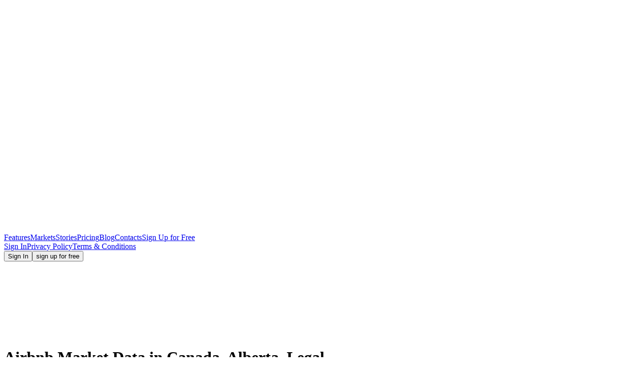

--- FILE ---
content_type: text/html
request_url: https://www.dpgo.com/markets/ca_ab_legal/
body_size: 11125
content:
<!DOCTYPE html><html lang="en"><head><meta charset="utf-8"><meta http-equiv="X-UA-Compatible" content="IE=edge"><meta name="viewport" content="width=device-width,initial-scale=1"><meta name="keywords" content="airbnb pricing, vacation rental pricing, Canada, Alberta, Legal"><meta name="description" content="Get a detailed analysis of the statistics based on the posted listings for Canada, Alberta, Legal."><meta property="og:type" content="website"><meta property="og:image" content="https://www.dpgo.com/assets/og-image.png"><meta property="og:image:width" content="1200"><meta property="og:image:height" content="630"><meta property="og:locale" content="en_US"><meta property="og:title" content="Vacation Rental Data for - Canada, Alberta, Legal | DPGO" /><meta property="og:description" content="Get a detailed analysis of the statistics based on the posted listings for Canada, Alberta, Legal." /><meta property="og:site_name" content="DPGO"><meta property="og:url" content="https://www.dpgo.com/markets/ca_ab_legal/" /><link rel="apple-touch-icon" sizes="180x180" href="/apple-touch-icon.png"><!--[if IE]><link rel="icon" type="image/png" sizes="32x32" href="/favicon-32x32.png"><![endif]--><link rel="icon" type="image/png" sizes="16x16" href="/favicon-16x16.png"><link rel="manifest" href="/manifest.json" crossorigin="use-credentials"><link rel="mask-icon" href="/safari-pinned-tab.svg" color="#5bbad5"><meta name="msapplication-TileColor" content="#2b5797"><meta name="theme-color" content="#ffffff"><link rel="icon" href="/favicon.ico"><title>Vacation Rental Data for - "Canada, Alberta, Legal" | DPGO</title><script type="text/javascript" async="" src="https://www.googletagmanager.com/gtag/js?id=G-E0W87PMZ7F&amp;cx=c&amp;gtm=4e5av1"></script><script async="" src="https://www.googletagmanager.com/gtm.js?id=GTM-KGJRDPN"></script><script>(function(w,d,s,l,i){w[l]=w[l]||[];w[l].push({'gtm.start':
                new Date().getTime(),event:'gtm.js'});var f=d.getElementsByTagName(s)[0],
              j=d.createElement(s),dl=l!='dataLayer'?'&l='+l:'';j.async=true;j.src=
              'https://www.googletagmanager.com/gtm.js?id='+i+dl;f.parentNode.insertBefore(j,f);
      })(window,document,'script','dataLayer','GTM-KGJRDPN');</script><script src="https://cdn.lr-ingest.io/LogRocket.min.js" crossorigin="anonymous"></script><script src="https://cdn.lr-ingest.io/logger-1.min.js" async=""></script><script>window.LogRocket && window.LogRocket.init('a2gbyl/dpgo');</script><link href="/app/css/chunk-034e0a80.a6709aa6.css" rel="prefetch"><link href="/app/css/chunk-082ce4e0.7ae1f93c.css" rel="prefetch"><link href="/app/css/chunk-09526cc3.fb7a8234.css" rel="prefetch"><link href="/app/css/chunk-171a5ab0.9e7688f2.css" rel="prefetch"><link href="/app/css/chunk-1942d146.eaa1d271.css" rel="prefetch"><link href="/app/css/chunk-1983d1ce.775764da.css" rel="prefetch"><link href="/app/css/chunk-1bca132d.1bdee4b6.css" rel="prefetch"><link href="/app/css/chunk-1d94a37f.6d161696.css" rel="prefetch"><link href="/app/css/chunk-1e887b94.da430fb0.css" rel="prefetch"><link href="/app/css/chunk-1f3d7580.ee325636.css" rel="prefetch"><link href="/app/css/chunk-2388696c.8aff3621.css" rel="prefetch"><link href="/app/css/chunk-275426eb.beeb66cc.css" rel="prefetch"><link href="/app/css/chunk-28357b82.ddeda152.css" rel="prefetch"><link href="/app/css/chunk-2b62d942.95198b3b.css" rel="prefetch"><link href="/app/css/chunk-2ea0242c.2e97f0d3.css" rel="prefetch"><link href="/app/css/chunk-2ef36cb2.d7fa511c.css" rel="prefetch"><link href="/app/css/chunk-3077a0cc.9c6dcd6e.css" rel="prefetch"><link href="/app/css/chunk-336aa4f7.1d9088e8.css" rel="prefetch"><link href="/app/css/chunk-371bb152.3d27d2c1.css" rel="prefetch"><link href="/app/css/chunk-3c2b0b7c.53c01c2a.css" rel="prefetch"><link href="/app/css/chunk-40a4557c.1ac4a813.css" rel="prefetch"><link href="/app/css/chunk-47f30fea.b5d23ef4.css" rel="prefetch"><link href="/app/css/chunk-485077bd.2f7bc7b6.css" rel="prefetch"><link href="/app/css/chunk-5e51054c.270597c2.css" rel="prefetch"><link href="/app/css/chunk-62a233dc.425d4bea.css" rel="prefetch"><link href="/app/css/chunk-646dfcde.46b56aa5.css" rel="prefetch"><link href="/app/css/chunk-65377e1b.be455db9.css" rel="prefetch"><link href="/app/css/chunk-6710208a.992ed940.css" rel="prefetch"><link href="/app/css/chunk-6a50c45d.ce32d903.css" rel="prefetch"><link href="/app/css/chunk-6b187913.f95730f5.css" rel="prefetch"><link href="/app/css/chunk-6dcf0902.890f9975.css" rel="prefetch"><link href="/app/css/chunk-724bc4ab.12b53b26.css" rel="prefetch"><link href="/app/css/chunk-7461041a.c26f9457.css" rel="prefetch"><link href="/app/css/chunk-75f02fe6.46978daf.css" rel="prefetch"><link href="/app/css/chunk-81b20e30.adabe139.css" rel="prefetch"><link href="/app/css/chunk-8b3e3ed8.b5c4c66d.css" rel="prefetch"><link href="/app/css/chunk-98f698aa.dca67e0e.css" rel="prefetch"><link href="/app/css/chunk-994d9fda.15e5c40f.css" rel="prefetch"><link href="/app/css/chunk-9b271432.1a04bafa.css" rel="prefetch"><link href="/app/css/chunk-9de628b8.64d4fec8.css" rel="prefetch"><link href="/app/css/chunk-a0136576.579c6b56.css" rel="prefetch"><link href="/app/css/chunk-cc0377ce.86fc4f15.css" rel="prefetch"><link href="/app/css/chunk-e9bc0776.50987c4a.css" rel="prefetch"><link href="/app/css/chunk-efcb6922.b0c7eebe.css" rel="prefetch"><link href="/app/css/chunk-f88883d4.03f34460.css" rel="prefetch"><link href="/app/js/chunk-034e0a80.13f23417.js" rel="prefetch"><link href="/app/js/chunk-082ce4e0.10b24b66.js" rel="prefetch"><link href="/app/js/chunk-09526cc3.f380d571.js" rel="prefetch"><link href="/app/js/chunk-171a5ab0.8bc23d92.js" rel="prefetch"><link href="/app/js/chunk-1942d146.2d4f6150.js" rel="prefetch"><link href="/app/js/chunk-1983d1ce.5b07bdc3.js" rel="prefetch"><link href="/app/js/chunk-1bca132d.935c52ff.js" rel="prefetch"><link href="/app/js/chunk-1d94a37f.d6bb4f6e.js" rel="prefetch"><link href="/app/js/chunk-1e887b94.193a3907.js" rel="prefetch"><link href="/app/js/chunk-1f3d7580.79ee5b98.js" rel="prefetch"><link href="/app/js/chunk-2388696c.e455910e.js" rel="prefetch"><link href="/app/js/chunk-275426eb.f379a6c3.js" rel="prefetch"><link href="/app/js/chunk-28357b82.2e483431.js" rel="prefetch"><link href="/app/js/chunk-2b62d942.76503548.js" rel="prefetch"><link href="/app/js/chunk-2d0af143.f7b1dc2c.js" rel="prefetch"><link href="/app/js/chunk-2d0c19e5.5d961971.js" rel="prefetch"><link href="/app/js/chunk-2d21a052.3278e322.js" rel="prefetch"><link href="/app/js/chunk-2ea0242c.b97918f3.js" rel="prefetch"><link href="/app/js/chunk-2ef36cb2.57ff0841.js" rel="prefetch"><link href="/app/js/chunk-3077a0cc.a21a36c7.js" rel="prefetch"><link href="/app/js/chunk-336aa4f7.22904733.js" rel="prefetch"><link href="/app/js/chunk-371bb152.681dd037.js" rel="prefetch"><link href="/app/js/chunk-3c2b0b7c.6e3b3c18.js" rel="prefetch"><link href="/app/js/chunk-40a4557c.8e5492a9.js" rel="prefetch"><link href="/app/js/chunk-47f30fea.0192084c.js" rel="prefetch"><link href="/app/js/chunk-485077bd.22fd0c6b.js" rel="prefetch"><link href="/app/js/chunk-5e51054c.3b5b6941.js" rel="prefetch"><link href="/app/js/chunk-62a233dc.66f276e4.js" rel="prefetch"><link href="/app/js/chunk-646dfcde.4603a03c.js" rel="prefetch"><link href="/app/js/chunk-65377e1b.b7f04d62.js" rel="prefetch"><link href="/app/js/chunk-6710208a.c48f445a.js" rel="prefetch"><link href="/app/js/chunk-6a50c45d.f4def32c.js" rel="prefetch"><link href="/app/js/chunk-6b187913.5845be39.js" rel="prefetch"><link href="/app/js/chunk-6dcf0902.4bf647c2.js" rel="prefetch"><link href="/app/js/chunk-724bc4ab.06aa9052.js" rel="prefetch"><link href="/app/js/chunk-7461041a.7b0f23e1.js" rel="prefetch"><link href="/app/js/chunk-75f02fe6.f23413d1.js" rel="prefetch"><link href="/app/js/chunk-81b20e30.adf76c5c.js" rel="prefetch"><link href="/app/js/chunk-8b3e3ed8.6f71f0cb.js" rel="prefetch"><link href="/app/js/chunk-98f698aa.c2121734.js" rel="prefetch"><link href="/app/js/chunk-994d9fda.35e6c609.js" rel="prefetch"><link href="/app/js/chunk-9b271432.c06bdca0.js" rel="prefetch"><link href="/app/js/chunk-9de628b8.717c5d3d.js" rel="prefetch"><link href="/app/js/chunk-a0136576.9e9d050b.js" rel="prefetch"><link href="/app/js/chunk-cc0377ce.945753ee.js" rel="prefetch"><link href="/app/js/chunk-d5f5fdc8.b16ae4c2.js" rel="prefetch"><link href="/app/js/chunk-e9bc0776.83ad1f82.js" rel="prefetch"><link href="/app/js/chunk-efcb6922.f503d6dd.js" rel="prefetch"><link href="/app/js/chunk-f88883d4.e21eb9d9.js" rel="prefetch"><link href="/app/css/app.a23f912a.css" rel="preload" as="style"><link href="/app/js/app.28c46b66.js" rel="preload" as="script"><link href="/app/js/chunk-vendors.d276ee71.js" rel="preload" as="script"><link href="/app/css/app.a23f912a.css" rel="stylesheet"><link rel="icon" type="image/png" sizes="32x32" href="/app/img/icons/favicon-32x32.png"><link rel="icon" type="image/png" sizes="16x16" href="/app/img/icons/favicon-16x16.png"><link rel="manifest" href="/app/manifest.json"><meta name="theme-color" content="#4DBA87"><meta name="apple-mobile-web-app-capable" content="no"><meta name="apple-mobile-web-app-status-bar-style" content="default"><meta name="apple-mobile-web-app-title" content="ui"><link rel="apple-touch-icon" href="/app/img/icons/apple-touch-icon-152x152.png"><link rel="mask-icon" href="/app/img/icons/safari-pinned-tab.svg" color="#4DBA87"><meta name="msapplication-TileImage" content="/app/img/icons/msapplication-icon-144x144.png"><meta name="msapplication-TileColor" content="#000000"><script src="https://js.stripe.com/v3/"></script><link rel="stylesheet" type="text/css" href="/app/css/chunk-2ea0242c.2e97f0d3.css"><script charset="utf-8" src="/app/js/chunk-2ea0242c.b97918f3.js"></script><link rel="stylesheet" type="text/css" href="/app/css/chunk-7461041a.c26f9457.css"><script charset="utf-8" src="/app/js/chunk-7461041a.7b0f23e1.js"></script><link rel="stylesheet" type="text/css" href="/app/css/chunk-6a50c45d.ce32d903.css"><script charset="utf-8" src="/app/js/chunk-6a50c45d.f4def32c.js"></script><link rel="stylesheet" type="text/css" href="/app/css/chunk-cc0377ce.86fc4f15.css"><script charset="utf-8" src="/app/js/chunk-cc0377ce.945753ee.js"></script><link rel="stylesheet" type="text/css" href="/app/css/chunk-171a5ab0.9e7688f2.css"><script charset="utf-8" src="/app/js/chunk-171a5ab0.8bc23d92.js"></script><script async="" src="https://call.chatra.io/chatra.js"></script></head><body><noscript><iframe src="https://www.googletagmanager.com/ns.html?id=GTM-KGJRDPN" height=0 width=0 style=display:none;visibility:hidden></iframe></noscript><noscript><strong>We're sorry but ui doesn't work properly without JavaScript enabled. Please enable it to continue.</strong></noscript><div id="app" class="app"><div><div data-v-d4d73fa4="" class="layout gray corner-white"><header class="header section"><div class="header-inner"><div class="header-background"></div><div data-v-36456f59="" class="menu-header"><div data-v-36456f59="" class="menu-background"></div><div data-v-36456f59="" class="logo-container"><a data-v-36456f59="" href="/" class="logo"><svg data-v-36456f59="" xmlns="https://www.w3.org/2000/svg" class="svg-icon svg-icon svg-icon--LogoInverted"><!----><use xlink:href="/app/img/icons.2144085c.svg#LogoInverted" xmlns:xlink="https://www.w3.org/1999/xlink"></use></svg></a><div data-v-36456f59="" class="mobile-menu-button button-icon show-mobile"><svg data-v-36456f59="" xmlns="https://www.w3.org/2000/svg" class="svg-icon svg-icon--MenuReflected"><!----><use xlink:href="/app/img/icons.2144085c.svg#MenuReflected" xmlns:xlink="https://www.w3.org/1999/xlink"></use></svg></div><div data-v-36456f59="" class="mobile-menu-button button-icon show-mobile close"><svg data-v-36456f59="" xmlns="https://www.w3.org/2000/svg" class="svg-icon svg-icon--Cross"><!----><use xlink:href="/app/img/icons.2144085c.svg#Cross" xmlns:xlink="https://www.w3.org/1999/xlink"></use></svg></div></div><nav data-v-36456f59="" class="menu-container"><div data-v-36456f59="" class="menu"><a data-v-36456f59="" href="/go/airbnb-dynamic-pricing-software/" class="menu-item">Features</a><a data-v-36456f59="" href="/markets/" class="menu-item">Markets</a><a data-v-36456f59="" href="/stories" class="menu-item">Stories</a><a data-v-36456f59="" href="/pricing" class="menu-item">Pricing</a><a data-v-36456f59="" href="/go/" class="menu-item">Blog</a><a data-v-36456f59="" href="/contacts" class="menu-item">Contacts</a><a data-v-36456f59="" href="/app/en/account/register/" class="menu-item show-mobile">Sign Up for Free</a></div><div data-v-36456f59="" class="submenu show-mobile"><div data-v-36456f59="" class="menu"><a data-v-36456f59="" href="/app/en/login/" class="menu-item">Sign In</a><!----><a data-v-36456f59="" target="_blank" href="https://docs.google.com/document/d/e/2PACX-1vRSBC-x8x6-pLlZZijaphf3xewSniJmPUy7-q83ECr43F2_503-1Gy30UyGGy6sw2YzenL4vlNlFd7Q/pub" class="menu-item">Privacy Policy</a><a data-v-36456f59="" target="_blank" href="https://docs.google.com/document/d/e/2PACX-1vStgA9y6yxtzcXl5BZFa4nZH640xsGu4odu7K9cdOdq9SNWTktSBct-nd-e3v5NmkJOA2LfjwEzlseP/pub" class="menu-item">Terms &amp; Conditions</a></div></div></nav><div data-v-36456f59="" class="buttons"><!----><a data-v-36456f59="" href="/app/en/login/"><button data-v-ae130406="" data-v-36456f59="" type="button" class="button white text upper dp-button has-text"><!----><!---->Sign In<!----></button></a><a data-v-36456f59="" href="/app/en/account/register/"><button data-v-ae130406="" data-v-36456f59="" type="button" class="upper white text border button contained dp-button has-text"><!----><!---->sign up for free<!----></button></a></div></div><div class="section-inner"><div class="header-background-map"><svg xmlns="https://www.w3.org/2000/svg" class="icon svg-icon svg-icon--markets/EarthMap"><!----><use xlink:href="/app/img/icons.2144085c.svg#EarthMap" xmlns:xlink="https://www.w3.org/1999/xlink"></use></svg></div><div class="header-content"><div data-v-d4d73fa4="" class="header-content"><h1 class="header-content-market">Airbnb Market Data in Canada, Alberta, Legal</h1><div data-v-d4d73fa4="" class="header-content-title-container"><button data-v-ae130406="" data-v-691b34da="" data-v-d4d73fa4="" type="button" class="market-region-back-button text white hover-blue dp-button"><svg data-v-ae130406="" xmlns="https://www.w3.org/2000/svg" class="left-icon svg-icon svg-icon--ArrowBack"><!----><use xlink:href="/app/img/icons.2144085c.svg#ArrowBack" xmlns:xlink="https://www.w3.org/1999/xlink"></use></svg><!----><!----></button><h2 data-v-d4d73fa4="" class="header-content-title"></h2><!----></div></div></div></div><div class="corner"><svg xmlns="https://www.w3.org/2000/svg" class="icon svg-icon svg-icon--markets/HeaderCorner"><!----><use xlink:href="/app/img/icons.2144085c.svg#HeaderCorner" xmlns:xlink="https://www.w3.org/1999/xlink"></use></svg></div></div></header><div data-v-2d170b12="" data-v-d4d73fa4=""><div data-v-2d170b12="" class="mobile-subscribe-container show-mobile"><button data-v-ae130406="" data-v-2d170b12="" type="button" class="mobile-subscribe-btn upper outlined dp-button has-text"><svg data-v-ae130406="" xmlns="https://www.w3.org/2000/svg" class="left-icon svg-icon svg-icon--markets/Notifications"><!----><use xlink:href="/app/img/icons.2144085c.svg#Notifications" xmlns:xlink="https://www.w3.org/1999/xlink"></use></svg><!---->Subscribe For Updates<!----></button><!----></div><!----><!----><form data-v-2d170b12="" class="subscribe-container show-desktop"><svg data-v-2d170b12="" xmlns="https://www.w3.org/2000/svg" class="subscribe-icon svg-icon svg-icon--markets/Notifications"><!----><use xlink:href="/app/img/icons.2144085c.svg#Notifications" xmlns:xlink="https://www.w3.org/1999/xlink"></use></svg><div data-v-2d170b12="" class="subscribe-description">Get alerts and monthly reports about this market sent directly to your inbox:</div><div data-v-dbf60d62="" data-v-2d170b12="" class="dp-input-group subscribe-input"><label data-v-dbf60d62="" class="input-underlined medium"><input data-v-dbf60d62="" placeholder="Your Email Address" type="text" autocomplete="" class="dp-input medium"><span data-v-dbf60d62="" class="input-label"></span><!----><!----><!----><!----><!----></label></div><button data-v-ae130406="" data-v-2d170b12="" disabled="disabled" type="button" class="subscribe-btn upper black dp-button has-text"><!----><!---->Subscribe<!----></button></form></div><div data-v-d4d73fa4="" class="section performance"><div data-v-d4d73fa4="" class="section-inner"><div data-v-5544fa36="" data-v-d4d73fa4="" class="performance-region performance"><div data-v-5544fa36="" class="row"><div data-v-5544fa36="" class="column"><div data-v-5544fa36="" class="row"><div data-v-5544fa36="" class="column"><div data-v-fe5f9956="" data-v-38f15950="" data-v-5544fa36="" class="widget performance-container"><!----><div data-v-fe5f9956="" class="title-container"><div data-v-fe5f9956="" class="title">Market Supply</div><div data-v-18d1e49e="" data-v-fe5f9956="" class="tooltip-circle tooltip-help"><div data-v-686c8bb0="" data-v-18d1e49e="" class="dp-tooltip-wrapper tooltip"><div data-v-18d1e49e="" data-v-686c8bb0=""></div><svg data-v-18d1e49e="" xmlns="https://www.w3.org/2000/svg" class="svg-icon svg-icon--SymbolCircle icon" data-v-686c8bb0=""><!----><use xlink:href="/app/img/icons.2144085c.svg#SymbolCircle" xmlns:xlink="https://www.w3.org/1999/xlink"></use></svg><div data-v-686c8bb0="" class="dp-tooltip-text top standart-width align-center">The average number of bookable listings in your local market from the past seven days.</div></div></div></div><div data-v-fe5f9956="" class="content"><div data-v-fe5f9956="" class="loading"><div data-v-fe5f9956="" class="spinner"></div><div data-v-fe5f9956="">Loading</div></div></div></div></div><div data-v-5544fa36="" class="column"><div data-v-fe5f9956="" data-v-53864401="" data-v-5544fa36="" class="widget performance-container"><!----><div data-v-fe5f9956="" class="title-container"><div data-v-fe5f9956="" class="title">AVG. Daily rate</div><div data-v-18d1e49e="" data-v-fe5f9956="" class="tooltip-circle tooltip-help"><div data-v-686c8bb0="" data-v-18d1e49e="" class="dp-tooltip-wrapper tooltip"><div data-v-18d1e49e="" data-v-686c8bb0=""></div><svg data-v-18d1e49e="" xmlns="https://www.w3.org/2000/svg" class="svg-icon svg-icon--SymbolCircle icon" data-v-686c8bb0=""><!----><use xlink:href="/app/img/icons.2144085c.svg#SymbolCircle" xmlns:xlink="https://www.w3.org/1999/xlink"></use></svg><div data-v-686c8bb0="" class="dp-tooltip-text top standart-width align-center">The average income earned by a host per night booked in your locale in the next 30 days. (ADR)</div></div></div></div><div data-v-fe5f9956="" class="content"><div data-v-fe5f9956="" class="loading"><div data-v-fe5f9956="" class="spinner"></div><div data-v-fe5f9956="">Loading</div></div></div></div></div><div data-v-5544fa36="" class="column"><div data-v-fe5f9956="" data-v-f616a270="" data-v-5544fa36="" class="widget performance-container"><!----><div data-v-fe5f9956="" class="title-container"><div data-v-fe5f9956="" class="title">Day of the week price factor</div><div data-v-18d1e49e="" data-v-fe5f9956="" class="tooltip-circle tooltip-help"><div data-v-686c8bb0="" data-v-18d1e49e="" class="dp-tooltip-wrapper tooltip"><div data-v-18d1e49e="" data-v-686c8bb0=""></div><svg data-v-18d1e49e="" xmlns="https://www.w3.org/2000/svg" class="svg-icon svg-icon--SymbolCircle icon" data-v-686c8bb0=""><!----><use xlink:href="/app/img/icons.2144085c.svg#SymbolCircle" xmlns:xlink="https://www.w3.org/1999/xlink"></use></svg><div data-v-686c8bb0="" class="dp-tooltip-text top standart-width align-center">The 28-day average price for each day of the week in your local market.</div></div></div></div><div data-v-fe5f9956="" class="content"><div data-v-fe5f9956="" class="loading"><div data-v-fe5f9956="" class="spinner"></div><div data-v-fe5f9956="">Loading</div></div></div></div></div><div data-v-5544fa36="" class="column"><div data-v-fe5f9956="" data-v-50ca6c87="" data-v-5544fa36="" class="widget performance-container"><!----><div data-v-fe5f9956="" class="title-container"><div data-v-fe5f9956="" class="title">Minimum Night Stay</div><!----></div><div data-v-fe5f9956="" class="content"><div data-v-fe5f9956="" class="loading"><div data-v-fe5f9956="" class="spinner"></div><div data-v-fe5f9956="">Loading</div></div></div></div></div></div><div data-v-5544fa36="" class="row"><div data-v-5544fa36="" class="column map"><div data-v-fe5f9956="" data-v-44dff412="" data-v-5544fa36="" class="performance-container empty"><!----><!----><div data-v-fe5f9956="" class="content"><div data-v-fe5f9956="" class="loading"><div data-v-fe5f9956="" class="spinner"></div><div data-v-fe5f9956="">Loading</div></div></div></div></div></div><div data-v-5544fa36="" class="row"><div data-v-5544fa36="" class="column"><div data-v-fe5f9956="" data-v-0c7723e0="" data-v-5544fa36="" class="widget performance-container"><!----><div data-v-fe5f9956="" class="title-container"><div data-v-fe5f9956="" class="title">Rental Size</div><div data-v-18d1e49e="" data-v-fe5f9956="" class="tooltip-circle tooltip-help"><div data-v-686c8bb0="" data-v-18d1e49e="" class="dp-tooltip-wrapper tooltip"><div data-v-18d1e49e="" data-v-686c8bb0=""></div><svg data-v-18d1e49e="" xmlns="https://www.w3.org/2000/svg" class="svg-icon svg-icon--SymbolCircle icon" data-v-686c8bb0=""><!----><use xlink:href="/app/img/icons.2144085c.svg#SymbolCircle" xmlns:xlink="https://www.w3.org/1999/xlink"></use></svg><div data-v-686c8bb0="" class="dp-tooltip-text top standart-width align-center">Market supply by number of rooms.</div></div></div></div><div data-v-fe5f9956="" class="content"><div data-v-fe5f9956="" class="loading"><div data-v-fe5f9956="" class="spinner"></div><div data-v-fe5f9956="">Loading</div></div></div></div></div><div data-v-5544fa36="" class="column"><div data-v-fe5f9956="" data-v-5927dd31="" data-v-5544fa36="" class="widget performance-container"><!----><div data-v-fe5f9956="" class="title-container"><div data-v-fe5f9956="" class="title">Occupancy rate</div><div data-v-18d1e49e="" data-v-fe5f9956="" class="tooltip-circle tooltip-help"><div data-v-686c8bb0="" data-v-18d1e49e="" class="dp-tooltip-wrapper tooltip"><div data-v-18d1e49e="" data-v-686c8bb0=""></div><svg data-v-18d1e49e="" xmlns="https://www.w3.org/2000/svg" class="svg-icon svg-icon--SymbolCircle icon" data-v-686c8bb0=""><!----><use xlink:href="/app/img/icons.2144085c.svg#SymbolCircle" xmlns:xlink="https://www.w3.org/1999/xlink"></use></svg><div data-v-686c8bb0="" class="dp-tooltip-text top standart-width align-center">The percentage of nights booked in your local market over the next 30 days.</div></div></div></div><div data-v-fe5f9956="" class="content"><div data-v-fe5f9956="" class="loading"><div data-v-fe5f9956="" class="spinner"></div><div data-v-fe5f9956="">Loading</div></div></div></div></div><div data-v-5544fa36="" class="column"><div data-v-fe5f9956="" data-v-a9ea00e8="" data-v-5544fa36="" class="widget performance-container"><!----><div data-v-fe5f9956="" class="title-container"><div data-v-fe5f9956="" class="title">Day of the week Occupancy</div><div data-v-18d1e49e="" data-v-fe5f9956="" class="tooltip-circle tooltip-help"><div data-v-686c8bb0="" data-v-18d1e49e="" class="dp-tooltip-wrapper tooltip"><div data-v-18d1e49e="" data-v-686c8bb0=""></div><svg data-v-18d1e49e="" xmlns="https://www.w3.org/2000/svg" class="svg-icon svg-icon--SymbolCircle icon" data-v-686c8bb0=""><!----><use xlink:href="/app/img/icons.2144085c.svg#SymbolCircle" xmlns:xlink="https://www.w3.org/1999/xlink"></use></svg><div data-v-686c8bb0="" class="dp-tooltip-text top standart-width align-center">The average occupancy rate for each day of the week in your local market.</div></div></div></div><div data-v-fe5f9956="" class="content"><div data-v-fe5f9956="" class="loading"><div data-v-fe5f9956="" class="spinner"></div><div data-v-fe5f9956="">Loading</div></div></div></div></div><div data-v-5544fa36="" class="column"><div data-v-fe5f9956="" data-v-f19a432e="" data-v-5544fa36="" class="widget performance-container"><!----><div data-v-fe5f9956="" class="title-container"><div data-v-fe5f9956="" class="title">Rental Type</div><!----></div><div data-v-fe5f9956="" class="content"><div data-v-fe5f9956="" class="loading"><div data-v-fe5f9956="" class="spinner"></div><div data-v-fe5f9956="">Loading</div></div></div></div></div></div></div></div></div><div data-v-d4d73fa4="" class="row"><div data-v-d4d73fa4="" class="column"><div data-v-d4d73fa4="" id="market-seo-text"><!----></div><div data-v-d4d73fa4="" class="row"><div data-v-d4d73fa4="" class="column"><div data-v-fe5f9956="" data-v-9827825a="" data-v-d4d73fa4="" class="performance-container empty"><!----><!----><div data-v-fe5f9956="" class="content"><div data-v-fe5f9956="" class="unlocked"><!----><div data-v-9827825a="" data-v-fe5f9956=""><div data-v-9827825a="" data-v-fe5f9956="" class="main-container"><svg data-v-9827825a="" xmlns="https://www.w3.org/2000/svg" class="background svg-icon svg-icon--markets/OtherMetricsBackground" data-v-fe5f9956=""><!----><use xlink:href="/app/img/icons.2144085c.svg#OtherMetricsBackground" xmlns:xlink="https://www.w3.org/1999/xlink"></use></svg><div data-v-9827825a="" data-v-fe5f9956="" class="title">... and Dozens of other metrics for your local market</div><div data-v-9827825a="" data-v-fe5f9956="" class="description">Create a DPGO account for free and get access to detailed data from your local market!</div><button data-v-ae130406="" data-v-9827825a="" type="button" class="upper yellow unlock-button contained dp-button has-text" data-v-fe5f9956=""><!----><!---->UNLOCK ALL Market Data<!----></button><div data-v-9827825a="" data-v-fe5f9956="" class="row"><div data-v-9827825a="" data-v-fe5f9956="" class="column left-column"><div data-v-9827825a="" data-v-fe5f9956="" class="metrics"><div data-v-9827825a="" data-v-fe5f9956="" class="metric"><svg data-v-9827825a="" xmlns="https://www.w3.org/2000/svg" class="metric-icon svg-icon svg-icon--Check" data-v-fe5f9956=""><!----><use xlink:href="/app/img/icons.2144085c.svg#Check" xmlns:xlink="https://www.w3.org/1999/xlink"></use></svg><div data-v-9827825a="" data-v-fe5f9956="" class="metric-text">Nightly Rates</div></div><div data-v-9827825a="" data-v-fe5f9956="" class="metric"><svg data-v-9827825a="" xmlns="https://www.w3.org/2000/svg" class="metric-icon svg-icon svg-icon--Check" data-v-fe5f9956=""><!----><use xlink:href="/app/img/icons.2144085c.svg#Check" xmlns:xlink="https://www.w3.org/1999/xlink"></use></svg><div data-v-9827825a="" data-v-fe5f9956="" class="metric-text">Cancellation Policies</div></div><div data-v-9827825a="" data-v-fe5f9956="" class="metric"><svg data-v-9827825a="" xmlns="https://www.w3.org/2000/svg" class="metric-icon svg-icon svg-icon--Check" data-v-fe5f9956=""><!----><use xlink:href="/app/img/icons.2144085c.svg#Check" xmlns:xlink="https://www.w3.org/1999/xlink"></use></svg><div data-v-9827825a="" data-v-fe5f9956="" class="metric-text">Base Number of Guests</div></div><div data-v-9827825a="" data-v-fe5f9956="" class="metric"><svg data-v-9827825a="" xmlns="https://www.w3.org/2000/svg" class="metric-icon svg-icon svg-icon--Check" data-v-fe5f9956=""><!----><use xlink:href="/app/img/icons.2144085c.svg#Check" xmlns:xlink="https://www.w3.org/1999/xlink"></use></svg><div data-v-9827825a="" data-v-fe5f9956="" class="metric-text">Occupancy Rate</div></div><div data-v-9827825a="" data-v-fe5f9956="" class="metric"><svg data-v-9827825a="" xmlns="https://www.w3.org/2000/svg" class="metric-icon svg-icon svg-icon--Check" data-v-fe5f9956=""><!----><use xlink:href="/app/img/icons.2144085c.svg#Check" xmlns:xlink="https://www.w3.org/1999/xlink"></use></svg><div data-v-9827825a="" data-v-fe5f9956="" class="metric-text">Market Pacing</div></div><div data-v-9827825a="" data-v-fe5f9956="" class="metric"><svg data-v-9827825a="" xmlns="https://www.w3.org/2000/svg" class="metric-icon svg-icon svg-icon--Check" data-v-fe5f9956=""><!----><use xlink:href="/app/img/icons.2144085c.svg#Check" xmlns:xlink="https://www.w3.org/1999/xlink"></use></svg><div data-v-9827825a="" data-v-fe5f9956="" class="metric-text">Revenue and RevPAR</div></div><div data-v-9827825a="" data-v-fe5f9956="" class="metric"><svg data-v-9827825a="" xmlns="https://www.w3.org/2000/svg" class="metric-icon svg-icon svg-icon--Check" data-v-fe5f9956=""><!----><use xlink:href="/app/img/icons.2144085c.svg#Check" xmlns:xlink="https://www.w3.org/1999/xlink"></use></svg><div data-v-9827825a="" data-v-fe5f9956="" class="metric-text">Length of Stay</div></div><div data-v-9827825a="" data-v-fe5f9956="" class="metric"><svg data-v-9827825a="" xmlns="https://www.w3.org/2000/svg" class="metric-icon svg-icon svg-icon--Check" data-v-fe5f9956=""><!----><use xlink:href="/app/img/icons.2144085c.svg#Check" xmlns:xlink="https://www.w3.org/1999/xlink"></use></svg><div data-v-9827825a="" data-v-fe5f9956="" class="metric-text">Lead Time</div></div><div data-v-9827825a="" data-v-fe5f9956="" class="metric"><svg data-v-9827825a="" xmlns="https://www.w3.org/2000/svg" class="metric-icon svg-icon svg-icon--Check" data-v-fe5f9956=""><!----><use xlink:href="/app/img/icons.2144085c.svg#Check" xmlns:xlink="https://www.w3.org/1999/xlink"></use></svg><div data-v-9827825a="" data-v-fe5f9956="" class="metric-text">Amenities</div></div><div data-v-9827825a="" data-v-fe5f9956="" class="metric"><svg data-v-9827825a="" xmlns="https://www.w3.org/2000/svg" class="metric-icon svg-icon svg-icon--Check" data-v-fe5f9956=""><!----><use xlink:href="/app/img/icons.2144085c.svg#Check" xmlns:xlink="https://www.w3.org/1999/xlink"></use></svg><div data-v-9827825a="" data-v-fe5f9956="" class="metric-text">Bookings &amp; Cancellations</div></div><div data-v-9827825a="" data-v-fe5f9956="" class="metric"><div data-v-9827825a="" data-v-fe5f9956="" class="metric-more">and more...</div></div></div></div><div data-v-9827825a="" data-v-fe5f9956="" class="column right-column"><img data-v-9827825a="" data-v-fe5f9956="" src="/app/img/icons/markets/other-metrics-preview.png" class="preview show-desktop"><img data-v-9827825a="" data-v-fe5f9956="" src="/app/img/icons/markets/other-metrics-preview-mobile.png" class="preview show-mobile"></div></div></div></div></div></div></div></div></div><div data-v-d4d73fa4="" class="row"><div data-v-d4d73fa4="" class="column"><div data-v-fe5f9956="" data-v-dc36d61a="" data-v-d4d73fa4="" class="performance-container empty"><!----><!----><div data-v-fe5f9956="" class="content"><div data-v-fe5f9956="" class="unlocked"><!----><div data-v-dc36d61a="" data-v-fe5f9956="" class="main-container"><div data-v-dc36d61a="" data-v-fe5f9956="" class="title">Frequently Asked Questions</div><div data-v-dc36d61a="" data-v-fe5f9956="" class="items"><div data-v-dc36d61a="" data-v-fe5f9956="" class="item"><div data-v-dc36d61a="" data-v-fe5f9956="" class="question">What services do you offer? Do you sell targeted market data?</div><div data-v-dc36d61a="" data-v-fe5f9956="" class="answer">DPGO is a dynamic pricing tool for Airbnb hosts, vacation rental owners, and short-term rental managers. Our AI-driven software analyzes over 200 market data parameters and increases your occupancy rates by up to 90%. Currently, we do not sell data and our insights are only visible to our dynamic pricing users. <br data-v-dc36d61a="" data-v-fe5f9956=""><a data-v-dc36d61a="" href="/app/en/account/register" class="link" data-v-fe5f9956="">See what makes DPGO better than competitors!</a></div></div><div data-v-dc36d61a="" data-v-fe5f9956="" class="item"><div data-v-dc36d61a="" data-v-fe5f9956="" class="question">How much more can I earn?</div><div data-v-dc36d61a="" data-v-fe5f9956="" class="answer">DPGO can increase revenue by up to 90%. Simply <a data-v-dc36d61a="" href="/app/en/account/register" class="link" data-v-fe5f9956="">sign up for free</a>, connect your Airbnb account and we'll review your listing's performance and show you how well you're earning in comparison with the greater local market. We'll also create a revenue forecast for the next calendar month as well as pricing updates for 52-weeks in advance.</div></div><div data-v-dc36d61a="" data-v-fe5f9956="" class="item"><div data-v-dc36d61a="" data-v-fe5f9956="" class="question">Is it possible to do market analysis without connecting Airbnb listing?</div><div data-v-dc36d61a="" data-v-fe5f9956="" class="answer">Yes, you can analyze your target area on our Markets page without registering and connecting your Airbnb account. To get a more detailed report on the market and efficiency of your listing, <a data-v-dc36d61a="" href="/app/en/account/register" class="link" data-v-fe5f9956="">register for free</a> and connect you Airbnb listing.</div></div><div data-v-dc36d61a="" data-v-fe5f9956="" class="item"><div data-v-dc36d61a="" data-v-fe5f9956="" class="question">Can I use DPGO to help me identify which STR property to invest in?</div><div data-v-dc36d61a="" data-v-fe5f9956="" class="answer">It depends on what metrics you are looking for. You can find some limited market data for the areas you are interested in. There’s a free report for each city showing some overall information. If you'd like to see a more detailed statistics, you should <a data-v-dc36d61a="" href="/app/" class="link router-link-active" data-v-fe5f9956="">link your AirBnb listing</a> which will be compared to the market in greater detail.</div></div><div data-v-dc36d61a="" data-v-fe5f9956="" class="item"><div data-v-dc36d61a="" data-v-fe5f9956="" class="question">Do you analyze VRBO market and manage VRBO listings?</div><div data-v-dc36d61a="" data-v-fe5f9956="" class="answer">Not yet. At the moment, we only offer dynamic pricing for Airbnb listings. Leave your contact details in our <a data-v-dc36d61a="" data-v-fe5f9956="" href="javascript:;" class="link">Live Support chat</a> and we'll let you know when we launch VRBO support.</div></div><div data-v-dc36d61a="" data-v-fe5f9956="" class="item"><div data-v-dc36d61a="" data-v-fe5f9956="" class="question">How do I list a property on Airbnb?</div><div data-v-dc36d61a="" data-v-fe5f9956="" class="answer"><a data-v-dc36d61a="" href="/app/en/account/register" class="link" data-v-fe5f9956="">Click here</a> to set-up and publish your listing on Airbnb. Once your listing is live, connect your Airbnb &amp; DPGO accounts and we will automate and optimize your pricing.</div></div><div data-v-dc36d61a="" data-v-fe5f9956="" class="item"><div data-v-dc36d61a="" data-v-fe5f9956="" class="question">Where can I see a step-by-step guide on how to use your pricing tool?</div><div data-v-dc36d61a="" data-v-fe5f9956="" class="answer">Please visit our <a data-v-dc36d61a="" href="/app/en/account/register" class="link" data-v-fe5f9956="">help page</a>.</div></div></div></div></div></div></div></div></div></div></div></div></div><!----><div data-v-4002cfbc=""><section data-v-4002cfbc="" class="section get-started-with-dpgo-section market"><div data-v-4002cfbc="" class="section-inner"><div data-v-4002cfbc="" class="get-started-with-dpgo"><div data-v-4002cfbc="" class="image-container"><img data-v-4002cfbc="" alt="get started with dpgo" src="/app/img/get-started-with-dpgo.756f8d24.png" class="image"></div><div data-v-4002cfbc="" class="text-button-container"><div data-v-4002cfbc="" class="text-container"><div data-v-4002cfbc="" class="get-started-with-dpgo-title">Get Started with DPGO</div><div data-v-4002cfbc="" class="get-started-with-dpgo-description">Try the most profitable way to manage your pricing!</div></div><a data-v-4002cfbc="" href="/app/en/account/register/" class="free-trial-button button">Start 30-Day FREE Trial</a></div></div></div></section><footer data-v-4002cfbc="" class="markets footer-container"><div data-v-4002cfbc="" class="footer-inner"><div data-v-4002cfbc="" class="footer-menu-group-container"><div data-v-4002cfbc="" class="footer-menu-group"><div data-v-4002cfbc="" class="footer-menu-item blue">Product</div><a data-v-4002cfbc="" href="/go/airbnb-dynamic-pricing-software/" class="footer-menu-item">Features</a><a data-v-4002cfbc="" href="/markets/" class="footer-menu-item">Markets</a><a data-v-4002cfbc="" href="/stories" class="footer-menu-item">Stories</a><a data-v-4002cfbc="" href="/pricing" class="footer-menu-item">Pricing</a></div><div data-v-4002cfbc="" class="footer-menu-group"><div data-v-4002cfbc="" class="footer-menu-item blue">Markets</div><a data-v-4002cfbc="" href="/markets/#USA" class="footer-menu-item">United States</a><a data-v-4002cfbc="" href="/markets/#Canada" class="footer-menu-item">Canada</a><a data-v-4002cfbc="" href="/markets/" class="footer-menu-item">Other</a></div><div data-v-4002cfbc="" class="footer-menu-group"><div data-v-4002cfbc="" class="footer-menu-item blue">Resources</div><a data-v-4002cfbc="" href="/go/" class="footer-menu-item">Blog</a><a data-v-4002cfbc="" target="_blank" href="https://docs.google.com/document/d/e/2PACX-1vRSBC-x8x6-pLlZZijaphf3xewSniJmPUy7-q83ECr43F2_503-1Gy30UyGGy6sw2YzenL4vlNlFd7Q/pub" class="footer-menu-item">Privacy Policy</a><a data-v-4002cfbc="" target="_blank" href="https://docs.google.com/document/d/e/2PACX-1vStgA9y6yxtzcXl5BZFa4nZH640xsGu4odu7K9cdOdq9SNWTktSBct-nd-e3v5NmkJOA2LfjwEzlseP/pub" class="footer-menu-item">Terms &amp; Conditions</a></div><div data-v-4002cfbc="" class="footer-menu-group"><div data-v-4002cfbc="" class="footer-menu-item blue">Support</div><a data-v-4002cfbc="" href="/contacts" class="footer-menu-item">Contacts</a><a data-v-4002cfbc="" class="footer-menu-item">Live Chat</a></div><div data-v-4002cfbc="" class="footer-menu-group follow-us-menu-group"><div data-v-4002cfbc="" class="footer-menu-item blue">Follow Us</div><div data-v-4002cfbc="" class="follow-us-links-group"><a data-v-4002cfbc="" target="_blank" href="https://web.facebook.com/dpgo.software" class="footer-menu-item"><span data-v-4002cfbc="">Facebook</span><div data-v-4002cfbc="" class="follow-us-icon"><svg data-v-4002cfbc="" xmlns="https://www.w3.org/2000/svg" class="svg-icon svg-icon--markets/footer/follow-us/fb"><!----><use xlink:href="/app/img/icons.2144085c.svg#fb" xmlns:xlink="https://www.w3.org/1999/xlink"></use></svg></div></a><a data-v-4002cfbc="" target="_blank" href="https://www.linkedin.com/company/dpgo" class="footer-menu-item"><span data-v-4002cfbc="">LinkedIn</span><div data-v-4002cfbc="" class="follow-us-icon"><svg data-v-4002cfbc="" xmlns="https://www.w3.org/2000/svg" class="svg-icon svg-icon--markets/footer/follow-us/linkedin"><!----><use xlink:href="/app/img/icons.2144085c.svg#linkedin" xmlns:xlink="https://www.w3.org/1999/xlink"></use></svg></div></a><a data-v-4002cfbc="" target="_blank" href="https://www.quora.com/q/wzihadlqzawhgsvi" class="footer-menu-item"><span data-v-4002cfbc="">Quora</span><div data-v-4002cfbc="" class="follow-us-icon"><svg data-v-4002cfbc="" xmlns="https://www.w3.org/2000/svg" class="svg-icon svg-icon--markets/footer/follow-us/quora"><!----><use xlink:href="/app/img/icons.2144085c.svg#quora" xmlns:xlink="https://www.w3.org/1999/xlink"></use></svg></div></a><a data-v-4002cfbc="" target="_blank" href="https://www.youtube.com/channel/UC1RPwC-rzLInPhdQfNx8iMw" class="footer-menu-item"><span data-v-4002cfbc="">YouTube</span><div data-v-4002cfbc="" class="follow-us-icon"><svg data-v-4002cfbc="" xmlns="https://www.w3.org/2000/svg" class="svg-icon svg-icon--markets/footer/follow-us/youtube"><!----><use xlink:href="/app/img/icons.2144085c.svg#youtube" xmlns:xlink="https://www.w3.org/1999/xlink"></use></svg></div></a></div></div></div><div data-v-4002cfbc="" class="footer-divider"></div><div data-v-4002cfbc="" class="copyright-container"><div data-v-4002cfbc="" class="logo-inverted-icon"><svg data-v-4002cfbc="" xmlns="https://www.w3.org/2000/svg" class="svg-icon svg-icon--markets/footer/logo-inverted"><!----><use xlink:href="/app/img/icons.2144085c.svg#logo-inverted" xmlns:xlink="https://www.w3.org/1999/xlink"></use></svg></div><div data-v-4002cfbc="" class="copyright-text-container"><div data-v-4002cfbc="" class="copyright-title-container"><div data-v-4002cfbc="" class="copyright-title">Copyright © DPGO Software Inc. All rights reserved.</div><div data-v-4002cfbc="" class="copyright-description"> Airbnb is a trademark of Airbnb Inc., a company that is not affiliated with DPGO.</div></div><div data-v-4002cfbc="" class="copyright-divider"></div><div data-v-4002cfbc="" class="copyright-address">20 Westminster Ave, Venice, CA 90291 <br data-v-4002cfbc=""> 1 (310) 307-8090</div></div><div data-v-4002cfbc="" class="icons"><a data-v-4002cfbc="" target="_blank" href="https://www.capterra.com/p/213950/DPGO/" class="capterra icon"><svg data-v-4002cfbc="" xmlns="https://www.w3.org/2000/svg" class="svg-icon svg-icon--markets/footer/capterra"><!----><use xlink:href="/app/img/icons.2144085c.svg#capterra" xmlns:xlink="https://www.w3.org/1999/xlink"></use></svg></a><a data-v-4002cfbc="" target="_blank" href="https://www.trustpilot.com/review/dpgo.com" class="trustpilot icon"><img data-v-4002cfbc="" alt="trustpilot" src="[data-uri]"></a></div><div data-v-4002cfbc="" class="footer-divider"></div></div></div></footer></div></div></div><!----><!----></div><script src="/app/js/chunk-vendors.d276ee71.js"></script><iframe height="0" width="0" style="display: none; visibility: hidden;"></iframe><script src="/app/js/app.28c46b66.js"></script><iframe name="__privateStripeController9981" frameborder="0" allowtransparency="true" scrolling="no" role="presentation" allow="payment *" src="https://js.stripe.com/v3/controller-with-dual-preconnect-treatment-a36f7e78ff70b421fa87cc418e5c989b.html#__shared_params__[version]=v3&amp;__shared_params__[light_experiment_assignments]=%7B%22token%22%3A%22ec70b0c8-c8f4-48e1-8181-e79b33e0938e%22%2C%22assignments%22%3A%7B%22link_controller_preconnect_merchant_ui_api%22%3A%22treatment%22%7D%7D&amp;apiKey=pk_live_51HX8MkHLI1d4qfIlPrCi0jKSl9bqOEqR3kLOpYspIyj2l0gS0Uv2rOxJ7iPWCyzCKjAyi0QP3us01lfxRbnuI0fW00WMyQI3GH&amp;stripeJsId=ec70b0c8-c8f4-48e1-8181-e79b33e0938e&amp;stripeObjId=sobj-59011859-98ad-4f2a-b434-781ec57978e1&amp;firstStripeInstanceCreatedLatency=232&amp;locale=en&amp;controllerCount=1&amp;isCheckout=false&amp;stripeJsLoadTime=1762258240502&amp;manualBrowserDeprecationRollout=false&amp;mids[guid]=NA&amp;mids[muid]=NA&amp;mids[sid]=NA&amp;referrer=http%3A%2F%2Flocalhost%3A8000%2Fmarkets%2Fca_bc_vancouver&amp;controllerId=__privateStripeController9981" aria-hidden="true" tabindex="-1" style="border: none !important; margin: 0px !important; padding: 0px !important; width: 1px !important; min-width: 100% !important; overflow: hidden !important; display: block !important; visibility: hidden !important; position: fixed !important; height: 1px !important; pointer-events: none !important; user-select: none !important;"></iframe><iframe name="__privateStripeMetricsController9980" frameborder="0" allowtransparency="true" scrolling="no" role="presentation" allow="payment *" src="https://js.stripe.com/v3/m-outer-3437aaddcdf6922d623e172c2d6f9278.html#url=http%3A%2F%2Flocalhost%3A8000%2Fmarkets%2Fca_bc_vancouver&amp;title=DPGO&amp;referrer=&amp;muid=NA&amp;sid=NA&amp;version=6&amp;preview=false&amp;__shared_params__[version]=v3" aria-hidden="true" tabindex="-1" style="border: none !important; margin: 0px !important; padding: 0px !important; width: 1px !important; min-width: 100% !important; overflow: hidden !important; display: block !important; visibility: hidden !important; position: fixed !important; height: 1px !important; pointer-events: none !important; user-select: none !important;"></iframe></body></html>